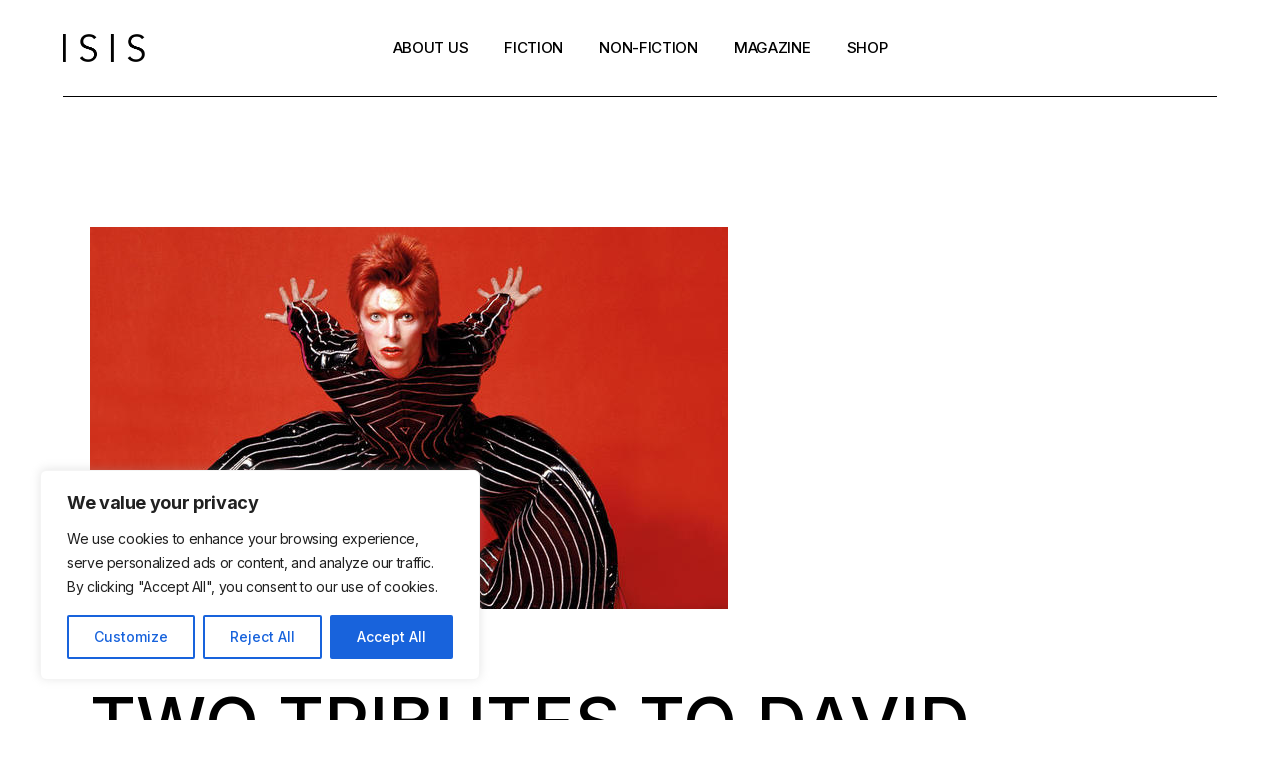

--- FILE ---
content_type: text/html; charset=utf-8
request_url: https://www.google.com/recaptcha/api2/aframe
body_size: 249
content:
<!DOCTYPE HTML><html><head><meta http-equiv="content-type" content="text/html; charset=UTF-8"></head><body><script nonce="RDKp4p4-tdX3vhPAlRci_Q">/** Anti-fraud and anti-abuse applications only. See google.com/recaptcha */ try{var clients={'sodar':'https://pagead2.googlesyndication.com/pagead/sodar?'};window.addEventListener("message",function(a){try{if(a.source===window.parent){var b=JSON.parse(a.data);var c=clients[b['id']];if(c){var d=document.createElement('img');d.src=c+b['params']+'&rc='+(localStorage.getItem("rc::a")?sessionStorage.getItem("rc::b"):"");window.document.body.appendChild(d);sessionStorage.setItem("rc::e",parseInt(sessionStorage.getItem("rc::e")||0)+1);localStorage.setItem("rc::h",'1764208304973');}}}catch(b){}});window.parent.postMessage("_grecaptcha_ready", "*");}catch(b){}</script></body></html>